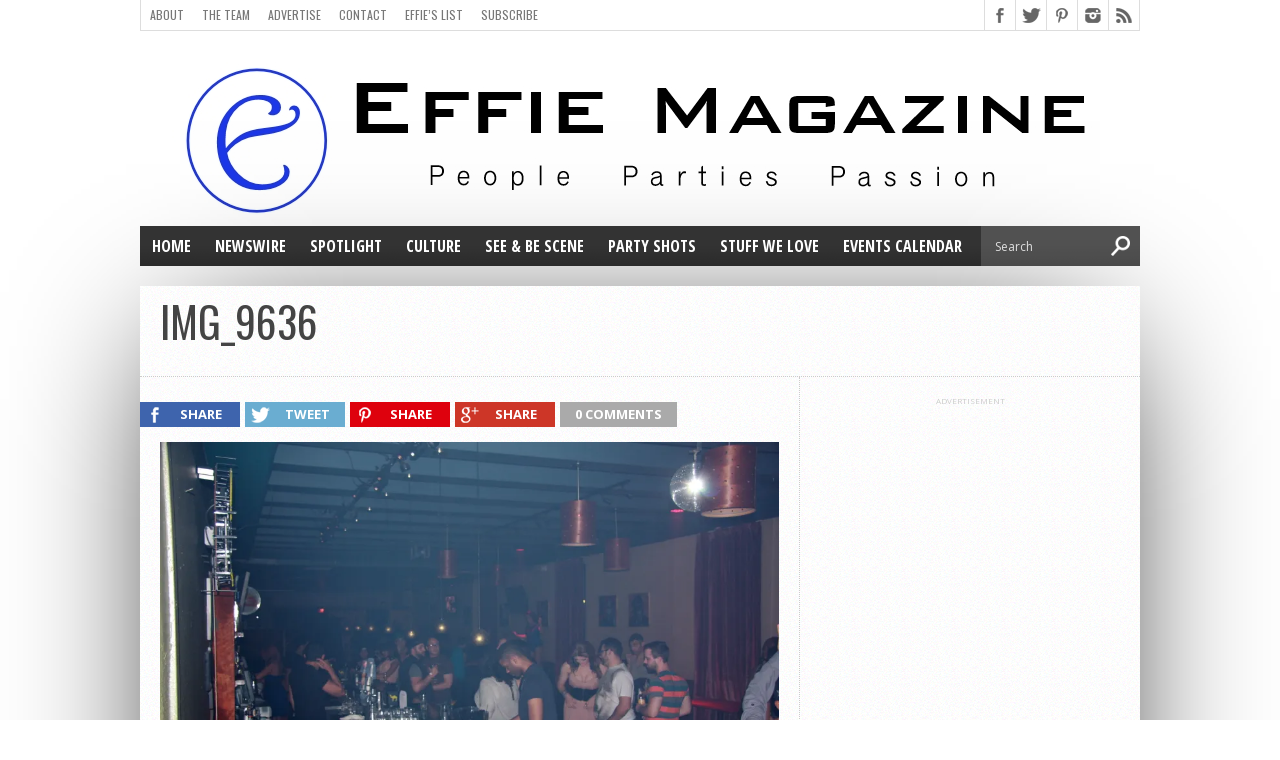

--- FILE ---
content_type: text/html; charset=UTF-8
request_url: http://effiemagazine.com/img_9636/
body_size: 10316
content:
<!DOCTYPE html>
<html xmlns="http://www.w3.org/1999/xhtml" lang="en-US">
<head>
<meta http-equiv="Content-Type" content="text/html; charset=UTF-8" />
<meta name="viewport" content="width=device-width, initial-scale=1, maximum-scale=1" />
<meta property="og:image" content="https://i2.wp.com/effiemagazine.com/wp-content/uploads/2013/10/IMG_9636.jpg?resize=150%2C150" />

<title>IMG_9636 &#8211; Effie Magazine</title>

<!--[if lt IE 9]>
<link rel="stylesheet" type="text/css" href="http://effiemagazine.com/wp-content/themes/hottopix/css/iecss.css" />
<![endif]-->
<link rel="shortcut icon" href="http://effiemagazine.com/wp-content/uploads/2014/05/EffieMagazineFavicon31.jpg" /><link rel="alternate" type="application/rss+xml" title="RSS 2.0" href="http://effiemagazine.com/feed/" />
<link rel="alternate" type="text/xml" title="RSS .92" href="http://effiemagazine.com/feed/rss/" />
<link rel="alternate" type="application/atom+xml" title="Atom 0.3" href="http://effiemagazine.com/feed/atom/" />
<link rel="pingback" href="http://effiemagazine.com/xmlrpc.php" />


<meta name='robots' content='max-image-preview:large' />
<link rel='dns-prefetch' href='//s0.wp.com' />
<link rel='dns-prefetch' href='//fonts.googleapis.com' />
<link rel="alternate" type="application/rss+xml" title="Effie Magazine &raquo; Feed" href="http://effiemagazine.com/feed/" />
<link rel="alternate" type="application/rss+xml" title="Effie Magazine &raquo; Comments Feed" href="http://effiemagazine.com/comments/feed/" />
<link rel="alternate" type="text/calendar" title="Effie Magazine &raquo; iCal Feed" href="http://effiemagazine.com/events/?ical=1" />
<link rel="alternate" type="application/rss+xml" title="Effie Magazine &raquo; IMG_9636 Comments Feed" href="http://effiemagazine.com/feed/?attachment_id=2636" />
<script type="text/javascript">
window._wpemojiSettings = {"baseUrl":"https:\/\/s.w.org\/images\/core\/emoji\/14.0.0\/72x72\/","ext":".png","svgUrl":"https:\/\/s.w.org\/images\/core\/emoji\/14.0.0\/svg\/","svgExt":".svg","source":{"concatemoji":"http:\/\/effiemagazine.com\/wp-includes\/js\/wp-emoji-release.min.js?ver=6.2.8"}};
/*! This file is auto-generated */
!function(e,a,t){var n,r,o,i=a.createElement("canvas"),p=i.getContext&&i.getContext("2d");function s(e,t){p.clearRect(0,0,i.width,i.height),p.fillText(e,0,0);e=i.toDataURL();return p.clearRect(0,0,i.width,i.height),p.fillText(t,0,0),e===i.toDataURL()}function c(e){var t=a.createElement("script");t.src=e,t.defer=t.type="text/javascript",a.getElementsByTagName("head")[0].appendChild(t)}for(o=Array("flag","emoji"),t.supports={everything:!0,everythingExceptFlag:!0},r=0;r<o.length;r++)t.supports[o[r]]=function(e){if(p&&p.fillText)switch(p.textBaseline="top",p.font="600 32px Arial",e){case"flag":return s("\ud83c\udff3\ufe0f\u200d\u26a7\ufe0f","\ud83c\udff3\ufe0f\u200b\u26a7\ufe0f")?!1:!s("\ud83c\uddfa\ud83c\uddf3","\ud83c\uddfa\u200b\ud83c\uddf3")&&!s("\ud83c\udff4\udb40\udc67\udb40\udc62\udb40\udc65\udb40\udc6e\udb40\udc67\udb40\udc7f","\ud83c\udff4\u200b\udb40\udc67\u200b\udb40\udc62\u200b\udb40\udc65\u200b\udb40\udc6e\u200b\udb40\udc67\u200b\udb40\udc7f");case"emoji":return!s("\ud83e\udef1\ud83c\udffb\u200d\ud83e\udef2\ud83c\udfff","\ud83e\udef1\ud83c\udffb\u200b\ud83e\udef2\ud83c\udfff")}return!1}(o[r]),t.supports.everything=t.supports.everything&&t.supports[o[r]],"flag"!==o[r]&&(t.supports.everythingExceptFlag=t.supports.everythingExceptFlag&&t.supports[o[r]]);t.supports.everythingExceptFlag=t.supports.everythingExceptFlag&&!t.supports.flag,t.DOMReady=!1,t.readyCallback=function(){t.DOMReady=!0},t.supports.everything||(n=function(){t.readyCallback()},a.addEventListener?(a.addEventListener("DOMContentLoaded",n,!1),e.addEventListener("load",n,!1)):(e.attachEvent("onload",n),a.attachEvent("onreadystatechange",function(){"complete"===a.readyState&&t.readyCallback()})),(e=t.source||{}).concatemoji?c(e.concatemoji):e.wpemoji&&e.twemoji&&(c(e.twemoji),c(e.wpemoji)))}(window,document,window._wpemojiSettings);
</script>
<style type="text/css">
img.wp-smiley,
img.emoji {
	display: inline !important;
	border: none !important;
	box-shadow: none !important;
	height: 1em !important;
	width: 1em !important;
	margin: 0 0.07em !important;
	vertical-align: -0.1em !important;
	background: none !important;
	padding: 0 !important;
}
</style>
	<link rel='stylesheet' id='validate-engine-css-css' href='http://effiemagazine.com/wp-content/plugins/wysija-newsletters/css/validationEngine.jquery.css?ver=2.13' type='text/css' media='all' />
<link rel='stylesheet' id='wp-block-library-css' href='http://effiemagazine.com/wp-includes/css/dist/block-library/style.min.css?ver=6.2.8' type='text/css' media='all' />
<link rel='stylesheet' id='classic-theme-styles-css' href='http://effiemagazine.com/wp-includes/css/classic-themes.min.css?ver=6.2.8' type='text/css' media='all' />
<style id='global-styles-inline-css' type='text/css'>
body{--wp--preset--color--black: #000000;--wp--preset--color--cyan-bluish-gray: #abb8c3;--wp--preset--color--white: #ffffff;--wp--preset--color--pale-pink: #f78da7;--wp--preset--color--vivid-red: #cf2e2e;--wp--preset--color--luminous-vivid-orange: #ff6900;--wp--preset--color--luminous-vivid-amber: #fcb900;--wp--preset--color--light-green-cyan: #7bdcb5;--wp--preset--color--vivid-green-cyan: #00d084;--wp--preset--color--pale-cyan-blue: #8ed1fc;--wp--preset--color--vivid-cyan-blue: #0693e3;--wp--preset--color--vivid-purple: #9b51e0;--wp--preset--gradient--vivid-cyan-blue-to-vivid-purple: linear-gradient(135deg,rgba(6,147,227,1) 0%,rgb(155,81,224) 100%);--wp--preset--gradient--light-green-cyan-to-vivid-green-cyan: linear-gradient(135deg,rgb(122,220,180) 0%,rgb(0,208,130) 100%);--wp--preset--gradient--luminous-vivid-amber-to-luminous-vivid-orange: linear-gradient(135deg,rgba(252,185,0,1) 0%,rgba(255,105,0,1) 100%);--wp--preset--gradient--luminous-vivid-orange-to-vivid-red: linear-gradient(135deg,rgba(255,105,0,1) 0%,rgb(207,46,46) 100%);--wp--preset--gradient--very-light-gray-to-cyan-bluish-gray: linear-gradient(135deg,rgb(238,238,238) 0%,rgb(169,184,195) 100%);--wp--preset--gradient--cool-to-warm-spectrum: linear-gradient(135deg,rgb(74,234,220) 0%,rgb(151,120,209) 20%,rgb(207,42,186) 40%,rgb(238,44,130) 60%,rgb(251,105,98) 80%,rgb(254,248,76) 100%);--wp--preset--gradient--blush-light-purple: linear-gradient(135deg,rgb(255,206,236) 0%,rgb(152,150,240) 100%);--wp--preset--gradient--blush-bordeaux: linear-gradient(135deg,rgb(254,205,165) 0%,rgb(254,45,45) 50%,rgb(107,0,62) 100%);--wp--preset--gradient--luminous-dusk: linear-gradient(135deg,rgb(255,203,112) 0%,rgb(199,81,192) 50%,rgb(65,88,208) 100%);--wp--preset--gradient--pale-ocean: linear-gradient(135deg,rgb(255,245,203) 0%,rgb(182,227,212) 50%,rgb(51,167,181) 100%);--wp--preset--gradient--electric-grass: linear-gradient(135deg,rgb(202,248,128) 0%,rgb(113,206,126) 100%);--wp--preset--gradient--midnight: linear-gradient(135deg,rgb(2,3,129) 0%,rgb(40,116,252) 100%);--wp--preset--duotone--dark-grayscale: url('#wp-duotone-dark-grayscale');--wp--preset--duotone--grayscale: url('#wp-duotone-grayscale');--wp--preset--duotone--purple-yellow: url('#wp-duotone-purple-yellow');--wp--preset--duotone--blue-red: url('#wp-duotone-blue-red');--wp--preset--duotone--midnight: url('#wp-duotone-midnight');--wp--preset--duotone--magenta-yellow: url('#wp-duotone-magenta-yellow');--wp--preset--duotone--purple-green: url('#wp-duotone-purple-green');--wp--preset--duotone--blue-orange: url('#wp-duotone-blue-orange');--wp--preset--font-size--small: 13px;--wp--preset--font-size--medium: 20px;--wp--preset--font-size--large: 36px;--wp--preset--font-size--x-large: 42px;--wp--preset--spacing--20: 0.44rem;--wp--preset--spacing--30: 0.67rem;--wp--preset--spacing--40: 1rem;--wp--preset--spacing--50: 1.5rem;--wp--preset--spacing--60: 2.25rem;--wp--preset--spacing--70: 3.38rem;--wp--preset--spacing--80: 5.06rem;--wp--preset--shadow--natural: 6px 6px 9px rgba(0, 0, 0, 0.2);--wp--preset--shadow--deep: 12px 12px 50px rgba(0, 0, 0, 0.4);--wp--preset--shadow--sharp: 6px 6px 0px rgba(0, 0, 0, 0.2);--wp--preset--shadow--outlined: 6px 6px 0px -3px rgba(255, 255, 255, 1), 6px 6px rgba(0, 0, 0, 1);--wp--preset--shadow--crisp: 6px 6px 0px rgba(0, 0, 0, 1);}:where(.is-layout-flex){gap: 0.5em;}body .is-layout-flow > .alignleft{float: left;margin-inline-start: 0;margin-inline-end: 2em;}body .is-layout-flow > .alignright{float: right;margin-inline-start: 2em;margin-inline-end: 0;}body .is-layout-flow > .aligncenter{margin-left: auto !important;margin-right: auto !important;}body .is-layout-constrained > .alignleft{float: left;margin-inline-start: 0;margin-inline-end: 2em;}body .is-layout-constrained > .alignright{float: right;margin-inline-start: 2em;margin-inline-end: 0;}body .is-layout-constrained > .aligncenter{margin-left: auto !important;margin-right: auto !important;}body .is-layout-constrained > :where(:not(.alignleft):not(.alignright):not(.alignfull)){max-width: var(--wp--style--global--content-size);margin-left: auto !important;margin-right: auto !important;}body .is-layout-constrained > .alignwide{max-width: var(--wp--style--global--wide-size);}body .is-layout-flex{display: flex;}body .is-layout-flex{flex-wrap: wrap;align-items: center;}body .is-layout-flex > *{margin: 0;}:where(.wp-block-columns.is-layout-flex){gap: 2em;}.has-black-color{color: var(--wp--preset--color--black) !important;}.has-cyan-bluish-gray-color{color: var(--wp--preset--color--cyan-bluish-gray) !important;}.has-white-color{color: var(--wp--preset--color--white) !important;}.has-pale-pink-color{color: var(--wp--preset--color--pale-pink) !important;}.has-vivid-red-color{color: var(--wp--preset--color--vivid-red) !important;}.has-luminous-vivid-orange-color{color: var(--wp--preset--color--luminous-vivid-orange) !important;}.has-luminous-vivid-amber-color{color: var(--wp--preset--color--luminous-vivid-amber) !important;}.has-light-green-cyan-color{color: var(--wp--preset--color--light-green-cyan) !important;}.has-vivid-green-cyan-color{color: var(--wp--preset--color--vivid-green-cyan) !important;}.has-pale-cyan-blue-color{color: var(--wp--preset--color--pale-cyan-blue) !important;}.has-vivid-cyan-blue-color{color: var(--wp--preset--color--vivid-cyan-blue) !important;}.has-vivid-purple-color{color: var(--wp--preset--color--vivid-purple) !important;}.has-black-background-color{background-color: var(--wp--preset--color--black) !important;}.has-cyan-bluish-gray-background-color{background-color: var(--wp--preset--color--cyan-bluish-gray) !important;}.has-white-background-color{background-color: var(--wp--preset--color--white) !important;}.has-pale-pink-background-color{background-color: var(--wp--preset--color--pale-pink) !important;}.has-vivid-red-background-color{background-color: var(--wp--preset--color--vivid-red) !important;}.has-luminous-vivid-orange-background-color{background-color: var(--wp--preset--color--luminous-vivid-orange) !important;}.has-luminous-vivid-amber-background-color{background-color: var(--wp--preset--color--luminous-vivid-amber) !important;}.has-light-green-cyan-background-color{background-color: var(--wp--preset--color--light-green-cyan) !important;}.has-vivid-green-cyan-background-color{background-color: var(--wp--preset--color--vivid-green-cyan) !important;}.has-pale-cyan-blue-background-color{background-color: var(--wp--preset--color--pale-cyan-blue) !important;}.has-vivid-cyan-blue-background-color{background-color: var(--wp--preset--color--vivid-cyan-blue) !important;}.has-vivid-purple-background-color{background-color: var(--wp--preset--color--vivid-purple) !important;}.has-black-border-color{border-color: var(--wp--preset--color--black) !important;}.has-cyan-bluish-gray-border-color{border-color: var(--wp--preset--color--cyan-bluish-gray) !important;}.has-white-border-color{border-color: var(--wp--preset--color--white) !important;}.has-pale-pink-border-color{border-color: var(--wp--preset--color--pale-pink) !important;}.has-vivid-red-border-color{border-color: var(--wp--preset--color--vivid-red) !important;}.has-luminous-vivid-orange-border-color{border-color: var(--wp--preset--color--luminous-vivid-orange) !important;}.has-luminous-vivid-amber-border-color{border-color: var(--wp--preset--color--luminous-vivid-amber) !important;}.has-light-green-cyan-border-color{border-color: var(--wp--preset--color--light-green-cyan) !important;}.has-vivid-green-cyan-border-color{border-color: var(--wp--preset--color--vivid-green-cyan) !important;}.has-pale-cyan-blue-border-color{border-color: var(--wp--preset--color--pale-cyan-blue) !important;}.has-vivid-cyan-blue-border-color{border-color: var(--wp--preset--color--vivid-cyan-blue) !important;}.has-vivid-purple-border-color{border-color: var(--wp--preset--color--vivid-purple) !important;}.has-vivid-cyan-blue-to-vivid-purple-gradient-background{background: var(--wp--preset--gradient--vivid-cyan-blue-to-vivid-purple) !important;}.has-light-green-cyan-to-vivid-green-cyan-gradient-background{background: var(--wp--preset--gradient--light-green-cyan-to-vivid-green-cyan) !important;}.has-luminous-vivid-amber-to-luminous-vivid-orange-gradient-background{background: var(--wp--preset--gradient--luminous-vivid-amber-to-luminous-vivid-orange) !important;}.has-luminous-vivid-orange-to-vivid-red-gradient-background{background: var(--wp--preset--gradient--luminous-vivid-orange-to-vivid-red) !important;}.has-very-light-gray-to-cyan-bluish-gray-gradient-background{background: var(--wp--preset--gradient--very-light-gray-to-cyan-bluish-gray) !important;}.has-cool-to-warm-spectrum-gradient-background{background: var(--wp--preset--gradient--cool-to-warm-spectrum) !important;}.has-blush-light-purple-gradient-background{background: var(--wp--preset--gradient--blush-light-purple) !important;}.has-blush-bordeaux-gradient-background{background: var(--wp--preset--gradient--blush-bordeaux) !important;}.has-luminous-dusk-gradient-background{background: var(--wp--preset--gradient--luminous-dusk) !important;}.has-pale-ocean-gradient-background{background: var(--wp--preset--gradient--pale-ocean) !important;}.has-electric-grass-gradient-background{background: var(--wp--preset--gradient--electric-grass) !important;}.has-midnight-gradient-background{background: var(--wp--preset--gradient--midnight) !important;}.has-small-font-size{font-size: var(--wp--preset--font-size--small) !important;}.has-medium-font-size{font-size: var(--wp--preset--font-size--medium) !important;}.has-large-font-size{font-size: var(--wp--preset--font-size--large) !important;}.has-x-large-font-size{font-size: var(--wp--preset--font-size--x-large) !important;}
.wp-block-navigation a:where(:not(.wp-element-button)){color: inherit;}
:where(.wp-block-columns.is-layout-flex){gap: 2em;}
.wp-block-pullquote{font-size: 1.5em;line-height: 1.6;}
</style>
<link rel='stylesheet' id='mvp-style-css' href='http://effiemagazine.com/wp-content/themes/hottopix/style.css?ver=6.2.8' type='text/css' media='all' />
<link rel='stylesheet' id='reset-css' href='http://effiemagazine.com/wp-content/themes/hottopix/css/reset.css?ver=6.2.8' type='text/css' media='all' />
<link rel='stylesheet' id='media-queries-css' href='http://effiemagazine.com/wp-content/themes/hottopix/css/media-queries.css?ver=6.2.8' type='text/css' media='all' />
<link rel='stylesheet' id='googlefonts-css' href='http://fonts.googleapis.com/css?family=Open+Sans%3A400%2C600%2C700%7COpen+Sans+Condensed%3A300%2C700%7COswald%3A300%2C400%2C700%7CAlegreya%3A400&#038;subset=latin%2Clatin-ext%2Ccyrillic%2Ccyrillic-ext%2Cgreek-ext%2Cgreek%2Cvietnamese&#038;ver=6.2.8' type='text/css' media='all' />
<link rel='stylesheet' id='social-logos-css' href='http://effiemagazine.com/wp-content/plugins/jetpack/_inc/social-logos/social-logos.min.css?ver=1' type='text/css' media='all' />
<link rel='stylesheet' id='jetpack_css-css' href='http://effiemagazine.com/wp-content/plugins/jetpack/css/jetpack.css?ver=6.6.5' type='text/css' media='all' />
<script type='text/javascript' src='http://effiemagazine.com/wp-includes/js/jquery/jquery.min.js?ver=3.6.4' id='jquery-core-js'></script>
<script type='text/javascript' src='http://effiemagazine.com/wp-includes/js/jquery/jquery-migrate.min.js?ver=3.4.0' id='jquery-migrate-js'></script>
<script type='text/javascript' id='jetpack_related-posts-js-extra'>
/* <![CDATA[ */
var related_posts_js_options = {"post_heading":"h4"};
/* ]]> */
</script>
<script type='text/javascript' src='http://effiemagazine.com/wp-content/plugins/jetpack/_inc/build/related-posts/related-posts.min.js?ver=20150408' id='jetpack_related-posts-js'></script>
<link rel="https://api.w.org/" href="http://effiemagazine.com/wp-json/" /><link rel="alternate" type="application/json" href="http://effiemagazine.com/wp-json/wp/v2/media/2636" /><link rel="EditURI" type="application/rsd+xml" title="RSD" href="http://effiemagazine.com/xmlrpc.php?rsd" />
<link rel="wlwmanifest" type="application/wlwmanifest+xml" href="http://effiemagazine.com/wp-includes/wlwmanifest.xml" />
<meta name="generator" content="WordPress 6.2.8" />
<link rel='shortlink' href='https://wp.me/a2EdTJ-Gw' />
<link rel="alternate" type="application/json+oembed" href="http://effiemagazine.com/wp-json/oembed/1.0/embed?url=http%3A%2F%2Feffiemagazine.com%2Fimg_9636%2F" />
<link rel="alternate" type="text/xml+oembed" href="http://effiemagazine.com/wp-json/oembed/1.0/embed?url=http%3A%2F%2Feffiemagazine.com%2Fimg_9636%2F&#038;format=xml" />
<meta name="tec-api-version" content="v1"><meta name="tec-api-origin" content="http://effiemagazine.com"><link rel="https://theeventscalendar.com/" href="http://effiemagazine.com/wp-json/tribe/events/v1/" />
<link rel='dns-prefetch' href='//v0.wordpress.com'/>
<link rel='dns-prefetch' href='//widgets.wp.com'/>
<link rel='dns-prefetch' href='//s0.wp.com'/>
<link rel='dns-prefetch' href='//0.gravatar.com'/>
<link rel='dns-prefetch' href='//1.gravatar.com'/>
<link rel='dns-prefetch' href='//2.gravatar.com'/>
<link rel='dns-prefetch' href='//i0.wp.com'/>
<link rel='dns-prefetch' href='//i1.wp.com'/>
<link rel='dns-prefetch' href='//i2.wp.com'/>




<style type='text/css'>

@import url(http://fonts.googleapis.com/css?family=Open+Sans+Condensed:100,200,300,400,500,600,700,800,900|Oswald:100,200,300,400,500,600,700,800,900|Oswald:100,200,300,400,500,600,700,800,900&subset=latin,latin-ext,cyrillic,cyrillic-ext,greek-ext,greek,vietnamese);

#main-nav .menu li a,
#main-nav .menu li ul li a {
	font-family: 'Open Sans Condensed', sans-serif;
	}

.main-text h1,
.sub-text h2 {
	font-family: 'Oswald', sans-serif;
	}

.home-widget .cat-dark-text h2,
.home-widget .category-light h2 a,
.sidebar-small-widget .category-light h2 a,
ul.home-carousel li h2,
h1.headline,
h1.headline-page,
.prev-post a,
.next-post a,
.related-text a,
#post-404 h1,
h3.cat-header,
.archive-text h2 a,
.archive-text-noimg h2 a,
ul.widget-buzz li h2 a,
.sidebar-widget .cat-dark-text h2,
.sidebar-widget .category-light h2 a,
.footer-widget .category-light h2 a {
	font-family: 'Oswald', sans-serif;
	}

#logo-wrapper,
#logo-small {
	height: 180px;
	}

#main-nav .menu li:hover ul li a {
	background: #333333;
	}

#main-nav .menu li:hover ul li a:hover {
	background: #1c37e8;
	}

#main-nav .menu li:hover,
#main-nav .menu li a:hover,
#main-nav .menu li.current-menu-item,
#main-nav .menu li.current-post-parent {
	background: #1c37e8 url(http://effiemagazine.com/wp-content/themes/hottopix/images/menu-fade.png) repeat-x bottom;
	}

.woocommerce .widget_price_filter .ui-slider .ui-slider-handle,
.woocommerce span.onsale,
.woocommerce #respond input#submit.alt,
.woocommerce a.button.alt,
.woocommerce button.button.alt,
.woocommerce input.button.alt,
.woocommerce #respond input#submit.alt:hover,
.woocommerce a.button.alt:hover,
.woocommerce button.button.alt:hover,
.woocommerce input.button.alt:hover {
	background-color: #1c37e8;
	}

.woocommerce #respond input#submit.alt:hover,
.woocommerce a.button.alt:hover,
.woocommerce button.button.alt:hover,
.woocommerce input.button.alt:hover {
	opacity: 0.8;
	}

span.comment-count,
h3.post-header,
h3.comment-header,
h3.home-widget-header,
h3.small-widget-header,
h3.sidebar-widget-header,
span.post-tags-header,
.post-tags a:hover,
ul.tabber-widget li.active,
ul.tabber-widget li:hover,
.tag-cloud a:hover,
.woocommerce .widget_price_filter .ui-slider .ui-slider-range {
	background: #1c37e8;
	}

span.home-widget-header,
span.small-widget-header,
span.sidebar-widget-header,
ul.tabber-widget,
#comments,
#related-posts {
	border-top: 3px solid #1c37e8;
	}

ol.commentlist {
	border-bottom: 3px solid #1c37e8;
	}

.prev-post,
.next-post {
	color: #1c37e8;
	}

#nav-wrapper {
	background: #333333 url(http://effiemagazine.com/wp-content/themes/hottopix/images/menu-fade.png) repeat-x bottom;
	}

#nav-mobi select {
	background: #333333 url(http://effiemagazine.com/wp-content/themes/hottopix/images/triangle-dark.png) no-repeat right;
	}

a, a:visited {
	color: #1c37e8;
	}

#wallpaper {
	background: url() no-repeat 50% 0;
	}

</style>


			<style type="text/css">
				html:not( .jetpack-lazy-images-js-enabled ) .jetpack-lazy-image {
					display: none;
				}
			</style>
			<script>
				document.documentElement.classList.add(
					'jetpack-lazy-images-js-enabled'
				);
			</script>
		
<!-- Jetpack Open Graph Tags -->
<meta property="og:type" content="article" />
<meta property="og:title" content="IMG_9636" />
<meta property="og:url" content="http://effiemagazine.com/img_9636/" />
<meta property="og:description" content="Visit the post for more." />
<meta property="article:published_time" content="2013-10-14T20:41:19+00:00" />
<meta property="article:modified_time" content="2013-10-14T20:41:19+00:00" />
<meta property="og:site_name" content="Effie Magazine" />
<meta property="og:image" content="http://effiemagazine.com/wp-content/uploads/2013/10/IMG_9636.jpg" />
<meta property="og:locale" content="en_US" />
<meta name="twitter:site" content="@EffieMag" />
<meta name="twitter:text:title" content="IMG_9636" />
<meta name="twitter:image" content="https://i2.wp.com/effiemagazine.com/wp-content/uploads/2019/10/EffieMag-Icon.png?fit=194%2C194" />
<meta name="twitter:card" content="summary" />
<meta name="twitter:description" content="Visit the post for more." />

<!-- End Jetpack Open Graph Tags -->
<link rel="icon" href="https://i2.wp.com/effiemagazine.com/wp-content/uploads/2019/10/EffieMag-Icon.png?fit=32%2C32" sizes="32x32" />
<link rel="icon" href="https://i2.wp.com/effiemagazine.com/wp-content/uploads/2019/10/EffieMag-Icon.png?fit=192%2C192" sizes="192x192" />
<link rel="apple-touch-icon" href="https://i2.wp.com/effiemagazine.com/wp-content/uploads/2019/10/EffieMag-Icon.png?fit=180%2C180" />
<meta name="msapplication-TileImage" content="https://i2.wp.com/effiemagazine.com/wp-content/uploads/2019/10/EffieMag-Icon.png?fit=194%2C194" />

</head>

<body class="attachment attachment-template-default single single-attachment postid-2636 attachmentid-2636 attachment-jpeg tribe-no-js tribe-bar-is-disabled">

<div id="site">
		<div id="wrapper">
		<div id="header-wrapper">
			<div id="top-header-wrapper">
				<div id="top-nav">
					<div class="menu-pages-menu-container"><ul id="menu-pages-menu" class="menu"><li id="menu-item-3754" class="menu-item menu-item-type-post_type menu-item-object-page menu-item-3754"><a href="http://effiemagazine.com/about/">About</a></li>
<li id="menu-item-3753" class="menu-item menu-item-type-post_type menu-item-object-page menu-item-3753"><a href="http://effiemagazine.com/the-team/">The Team</a></li>
<li id="menu-item-3751" class="menu-item menu-item-type-post_type menu-item-object-page menu-item-3751"><a href="http://effiemagazine.com/advertise/">Advertise</a></li>
<li id="menu-item-3750" class="menu-item menu-item-type-post_type menu-item-object-page menu-item-3750"><a href="http://effiemagazine.com/contact/">Contact</a></li>
<li id="menu-item-3749" class="menu-item menu-item-type-post_type menu-item-object-page menu-item-3749"><a href="http://effiemagazine.com/effies-list/">Effie&#8217;s List</a></li>
<li id="menu-item-5565" class="menu-item menu-item-type-post_type menu-item-object-page menu-item-5565"><a href="http://effiemagazine.com/subscribe/">Subscribe</a></li>
</ul></div>				</div><!--top-nav-->
				<div id="content-social">
					<ul>
												<li><a href="http://www.facebook.com/104825713564" alt="Facebook" class="fb-but" target="_blank"></a></li>
																		<li><a href="http://www.twitter.com/EffieMag" alt="Twitter" class="twitter-but" target="_blank"></a></li>
																		<li><a href="http://www.pinterest.com/EffieMag" alt="Pinterest" class="pinterest-but" target="_blank"></a></li>
																		<li><a href="http://www.instagram.com/EffieMagazine" alt="Instagram" class="instagram-but" target="_blank"></a></li>
																																				<li><a href="http://effiemagazine.com/feed/rss/" alt="RSS Feed" class="rss-but"></a></li>
					</ul>
				</div><!--content-social-->
			</div><!--top-header-wrapper-->
									<div id="logo-wrapper" itemscope itemtype="http://schema.org/Organization">
									<a itemprop="url" href="http://effiemagazine.com"><img itemprop="logo" src="http://effiemagazine.com/wp-content/uploads/2014/05/bluelogo.jpg" alt="Effie Magazine" /></a>
							</div><!--logo-wrapper-->
					</div><!--header-wrapper-->
		<div id="nav-wrapper">
										<div id="nav-mobi">
 					<div class="menu-main-category-menu-list-container"><select><option value="#">Menu</option><option value="http://effiemagazine.com/" id="menu-item-116">Home</option>
<option value="http://effiemagazine.com/category/newswire/" id="menu-item-111">NewsWire</option>
<option value="http://effiemagazine.com/category/spotlight/" id="menu-item-114">Spotlight</option>
<option value="http://effiemagazine.com/category/culture/" id="menu-item-109">Culture	<option value="http://effiemagazine.com/category/culture/city-sights/" id="menu-item-8446">-City Sights</option>
	<option value="http://effiemagazine.com/category/culture/morganne-knows/" id="menu-item-7006">-Morganne Knows</option>
	<option value="http://effiemagazine.com/category/culture/viaggio-di-vanessa/" id="menu-item-3989">-Viaggio Di Vanessa</option>
	<option value="http://effiemagazine.com/category/opinion/" id="menu-item-1375">-Opinion</option>
</option>
<option value="http://effiemagazine.com/category/see-be-scene/" id="menu-item-113">See &#038; Be Scene</option>
<option value="http://effiemagazine.com/category/party-shots/" id="menu-item-2320">Party Shots</option>
<option value="http://effiemagazine.com/category/stuff-we-love/" id="menu-item-1664">Stuff We Love</option>
<option value="http://effiemagazine.com/events/" id="menu-item-1230">Events Calendar</option>
</select></div>				</div><!--nav-mobi-->
						<div id="main-nav">
				<div class="menu-main-category-menu-list-container"><ul id="menu-main-category-menu-list-1" class="menu"><li class="menu-item menu-item-type-custom menu-item-object-custom menu-item-home menu-item-116"><a href="http://effiemagazine.com/">Home</a></li>
<li class="menu-item menu-item-type-taxonomy menu-item-object-category menu-item-111"><a href="http://effiemagazine.com/category/newswire/">NewsWire</a></li>
<li class="menu-item menu-item-type-taxonomy menu-item-object-category menu-item-114"><a href="http://effiemagazine.com/category/spotlight/">Spotlight</a></li>
<li class="menu-item menu-item-type-taxonomy menu-item-object-category menu-item-has-children menu-item-109"><a href="http://effiemagazine.com/category/culture/">Culture</a>
<ul class="sub-menu">
	<li class="menu-item menu-item-type-taxonomy menu-item-object-category menu-item-8446"><a href="http://effiemagazine.com/category/culture/city-sights/">City Sights</a></li>
	<li class="menu-item menu-item-type-taxonomy menu-item-object-category menu-item-7006"><a href="http://effiemagazine.com/category/culture/morganne-knows/">Morganne Knows</a></li>
	<li class="menu-item menu-item-type-taxonomy menu-item-object-category menu-item-3989"><a href="http://effiemagazine.com/category/culture/viaggio-di-vanessa/">Viaggio Di Vanessa</a></li>
	<li class="menu-item menu-item-type-taxonomy menu-item-object-category menu-item-1375"><a href="http://effiemagazine.com/category/opinion/">Opinion</a></li>
</ul>
</li>
<li class="menu-item menu-item-type-taxonomy menu-item-object-category menu-item-113"><a href="http://effiemagazine.com/category/see-be-scene/">See &#038; Be Scene</a></li>
<li class="menu-item menu-item-type-taxonomy menu-item-object-category menu-item-2320"><a href="http://effiemagazine.com/category/party-shots/">Party Shots</a></li>
<li class="menu-item menu-item-type-taxonomy menu-item-object-category menu-item-1664"><a href="http://effiemagazine.com/category/stuff-we-love/">Stuff We Love</a></li>
<li class="menu-item menu-item-type-custom menu-item-object-custom menu-item-1230"><a href="http://effiemagazine.com/events/">Events Calendar</a></li>
</ul></div>			</div><!--main-nav-->
			<div id="main-search">
				<form method="get" id="searchform" action="http://effiemagazine.com/">
	<input type="text" name="s" id="s" value="Search" onfocus='if (this.value == "Search") { this.value = ""; }' onblur='if (this.value == "") { this.value = "Search"; }' />
	<input type="hidden" id="search-button" />
</form>			</div><!--main-search-->
		</div><!--nav-wrapper-->
<div id="main">
	<div id="content-wrapper">
				<div id="title-main">
			<h1 class="headline">IMG_9636</h1>
		</div><!--title-main-->
		<div id="home-main">
			<div id="post-area" class="post-2636 attachment type-attachment status-inherit hentry">
								<div class="social-sharing-top">
						<div class="share-count">
		</div><!--share-count-->

					<a href="#" onclick="window.open('http://www.facebook.com/sharer.php?u=http://effiemagazine.com/img_9636/&t=IMG_9636', 'facebookShare', 'width=626,height=436'); return false;" title="Share on Facebook"><div class="facebook-share"><span class="fb-but1"></span><p>Share</p></div></a>
					<a href="#" onclick="window.open('http://twitter.com/share?text=IMG_9636 -&url=http://effiemagazine.com/img_9636/', 'twitterShare', 'width=626,height=436'); return false;" title="Tweet This Post"><div class="twitter-share"><span class="twitter-but1"></span><p>Tweet</p></div></a>
					<a href="#" onclick="window.open('http://pinterest.com/pin/create/button/?url=http://effiemagazine.com/img_9636/&media=https://i2.wp.com/effiemagazine.com/wp-content/uploads/2013/10/IMG_9636.jpg?resize=620%2C400&description=IMG_9636', 'pinterestShare', 'width=750,height=350'); return false;" title="Pin This Post"><div class="pinterest-share"><span class="pinterest-but1"></span><p>Share</p></div></a>
					<a href="#" onclick="window.open('https://plusone.google.com/_/+1/confirm?hl=en-US&url=http://effiemagazine.com/img_9636/', 'googleShare', 'width=626,height=436'); return false;" title="Share on Google+" target="_blank"><div class="google-share"><span class="google-but1"></span><p>Share</p></div></a>
					<a href="http://effiemagazine.com/img_9636/#respond"><div class="social-comments"><p>0 comments</p></div></a>
				</div><!--social-sharing-top-->
								<div id="content-area">
  										<a href="http://effiemagazine.com/wp-content/uploads/2013/10/IMG_9636.jpg" title="IMG_9636" rel="attachment"><img src="https://i2.wp.com/effiemagazine.com/wp-content/uploads/2013/10/IMG_9636.jpg?fit=960%2C638" class="attachment-medium" alt="IMG_9636" /></a>
									</div><!--content-area-->
			</div><!--post-area-->
		</div><!--home-main-->
		<div id="sidebar-wrapper">
	<ul>
		<li id="ht_ad_widget-19" class="sidebar-widget ht_ad_widget">
			<div class="widget-ad">
				<h3>Advertisement</h3>
				<script async src="//pagead2.googlesyndication.com/pagead/js/adsbygoogle.js"></script>
<!-- Side Bar Ad C -->
<ins class="adsbygoogle"
     style="display:inline-block;width:300px;height:600px"
     data-ad-client="ca-pub-8641244368643217"
     data-ad-slot="2889732085"></ins>
<script>
(adsbygoogle = window.adsbygoogle || []).push({});
</script>			</div><!--widget-ad-->

		</li><li id="wysija-5" class="sidebar-widget widget_wysija"><span class="sidebar-widget-header"><h3 class="sidebar-widget-header">Instant News Wire</h3></span><div class="widget_wysija_cont"><div id="msg-form-wysija-5" class="wysija-msg ajax"></div><form id="form-wysija-5" method="post" action="#wysija" class="widget_wysija">
<p class="wysija-paragraph">
    <label>Name</label>
    
    	<input type="text" name="wysija[field][cf_1]" class="wysija-input validate[custom[onlyLetterSp]]" title="Name"  value="" />
    
    
    
    <span class="abs-req">
        <input type="text" name="wysija[field][abs][cf_1]" class="wysija-input validated[abs][cf_1]" value="" />
    </span>
    
</p>
<p class="wysija-paragraph">
    <label>Email <span class="wysija-required">*</span></label>
    
    	<input type="text" name="wysija[user][email]" class="wysija-input validate[required,custom[email]]" title="Email"  value="" />
    
    
    
    <span class="abs-req">
        <input type="text" name="wysija[user][abs][email]" class="wysija-input validated[abs][email]" value="" />
    </span>
    
</p>

<input class="wysija-submit wysija-submit-field" type="submit" value="Subscribe" />

    <input type="hidden" name="form_id" value="4" />
    <input type="hidden" name="action" value="save" />
    <input type="hidden" name="controller" value="subscribers" />
    <input type="hidden" value="1" name="wysija-page" />

    
        <input type="hidden" name="wysija[user_list][list_ids]" value="11" />
    
 </form></div></li><li id="wysija-9" class="sidebar-widget widget_wysija"><span class="sidebar-widget-header"><h3 class="sidebar-widget-header">Events Calendar Alerts</h3></span><div class="widget_wysija_cont"><div id="msg-form-wysija-9" class="wysija-msg ajax"></div><form id="form-wysija-9" method="post" action="#wysija" class="widget_wysija">
<p class="wysija-paragraph">
    <label>Name</label>
    
    	<input type="text" name="wysija[field][cf_1]" class="wysija-input validate[custom[onlyLetterSp]]" title="Name"  value="" />
    
    
    
    <span class="abs-req">
        <input type="text" name="wysija[field][abs][cf_1]" class="wysija-input validated[abs][cf_1]" value="" />
    </span>
    
</p>
<p class="wysija-paragraph">
    <label>Email <span class="wysija-required">*</span></label>
    
    	<input type="text" name="wysija[user][email]" class="wysija-input validate[required,custom[email]]" title="Email"  value="" />
    
    
    
    <span class="abs-req">
        <input type="text" name="wysija[user][abs][email]" class="wysija-input validated[abs][email]" value="" />
    </span>
    
</p>

<input class="wysija-submit wysija-submit-field" type="submit" value="Subscribe!" />

    <input type="hidden" name="form_id" value="5" />
    <input type="hidden" name="action" value="save" />
    <input type="hidden" name="controller" value="subscribers" />
    <input type="hidden" value="1" name="wysija-page" />

    
        <input type="hidden" name="wysija[user_list][list_ids]" value="12" />
    
 </form></div></li>
	<li id="madmimiwidget-3" class="sidebar-widget madmimi"><span class="sidebar-widget-header"><h3 class="sidebar-widget-header">Monthly News Letter</h3></span><form method='post' id='mad_mimi_form3'>
					<div>		<label for='signup_name3'>Name</label><br /><input id='signup_name3' name='signup[name]' type='text' value='' /><br />		<label for='signup_email3'>Email<span class='required' title='This field is required'>*</span></label><br /><input id='signup_email3' name='signup[email]' type='text' value='' /><br />		<input name='commit' class='button' type='submit' value='Submit' /><input type="hidden" id="mimi_form_id" name="mimi_form_id" value="3" /><input name="signup[list_name]" value="effie magazine newsletter" type="hidden" /></div>
				</form></li>
	<li id="ht_ad_widget-20" class="sidebar-widget ht_ad_widget">
			<div class="widget-ad">
				<h3>Advertisement</h3>
				<script async src="//pagead2.googlesyndication.com/pagead/js/adsbygoogle.js"></script>
<!-- Side Bar Ad C -->
<ins class="adsbygoogle"
     style="display:inline-block;width:300px;height:600px"
     data-ad-client="ca-pub-8641244368643217"
     data-ad-slot="2889732085"></ins>
<script>
(adsbygoogle = window.adsbygoogle || []).push({});
</script>			</div><!--widget-ad-->

		</li>	</ul>
</div><!--sidebar-wrapper-->				<div id="footer-wrapper">
					<div id="footer-top">
						<ul>
							<li class="widget_text footer-widget"><h3 class="footer-widget-header">SSL Certificate</h3><div class="textwidget custom-html-widget"><span id="siteseal"><script async type="text/javascript" src="https://seal.godaddy.com/getSeal?sealID=uRhkySrO0DMtL02ztqwVr9rLbpovYj8o0FfpcQIwS1YcXBmPpzKKT8DoPhUS"></script></span></div></li>						</ul>
					</div><!--footer-top-->
					<div id="footer-bottom">
						<p>Copyright © 2024 Effie Magazine. All Rights Reserved.</p><div class="menu"><ul>
<li class="page_item page-item-2443"><a href="http://effiemagazine.com/effies-list/">Effie&#8217;s List</a></li>
<li class="page_item page-item-2"><a href="http://effiemagazine.com/about/">About</a></li>
<li class="page_item page-item-8"><a href="http://effiemagazine.com/the-team/">The Team</a></li>
<li class="page_item page-item-608"><a href="http://effiemagazine.com/advertise/">Advertise</a></li>
<li class="page_item page-item-13"><a href="http://effiemagazine.com/subscribe/">Subscribe</a></li>
<li class="page_item page-item-945"><a href="http://effiemagazine.com/contact/">Contact</a></li>
</ul></div>
					</div><!--footer-bottom-->
				</div><!--footer-wrapper-->
			</div><!--content-wrapper-->
		</div><!--main-->
	</div><!--wrapper-->
</div><!--site-->

		<script>
		( function ( body ) {
			'use strict';
			body.className = body.className.replace( /\btribe-no-js\b/, 'tribe-js' );
		} )( document.body );
		</script>
			<div style="display:none">
	</div>

<script type='text/javascript'>
//<![CDATA[
jQuery(document).ready(function($){
var aboveHeight = $('#header-wrapper').outerHeight();
$(window).scroll(function(){
	if ($(window).scrollTop() > aboveHeight){
	$('#nav-wrapper').addClass('fixed').css('top','0').next()
	.css('margin-top','52px');
	} else {
	$('#nav-wrapper').removeClass('fixed').next()
	.css('margin-top','0');
	}
});

$('.carousel-wrapper').elastislide({
	imageW 	: 229,
	minItems	: 1,
	margin		: 0
});
});
//]]>
</script>

<div id="fb-root"></div>
<script>
//<![CDATA[
(function(d, s, id) {
  var js, fjs = d.getElementsByTagName(s)[0];
  if (d.getElementById(id)) return;
  js = d.createElement(s); js.id = id;
  js.async = true;
  js.src = "//connect.facebook.net/en_US/all.js#xfbml=1";
  fjs.parentNode.insertBefore(js, fjs);
}(document, 'script', 'facebook-jssdk'));
//]]>
</script>

<script type="text/javascript">
//<![CDATA[
(function() {
    window.PinIt = window.PinIt || { loaded:false };
    if (window.PinIt.loaded) return;
    window.PinIt.loaded = true;
    function async_load(){
        var s = document.createElement("script");
        s.type = "text/javascript";
        s.async = true;
        s.src = "http://assets.pinterest.com/js/pinit.js";
        var x = document.getElementsByTagName("script")[0];
        x.parentNode.insertBefore(s, x);
    }
    if (window.attachEvent)
        window.attachEvent("onload", async_load);
    else
        window.addEventListener("load", async_load, false);
})();
//]]>
</script>

<script type="text/javascript">
//<![CDATA[
  (function() {
    var po = document.createElement('script'); po.type = 'text/javascript'; po.async = true;
    po.src = 'https://apis.google.com/js/plusone.js';
    var s = document.getElementsByTagName('script')[0]; s.parentNode.insertBefore(po, s);
  })();
//]]>
</script>

<script type="text/javascript">
//<![CDATA[
!function(d,s,id){var js,fjs=d.getElementsByTagName(s)[0];if(!d.getElementById(id)){js=d.createElement(s);js.id=id;js.async=true;js.src="https://platform.twitter.com/widgets.js";fjs.parentNode.insertBefore(js,fjs);}}(document,"script","twitter-wjs");
//]]>
</script>
<script> /* <![CDATA[ */var tribe_l10n_datatables = {"aria":{"sort_ascending":": activate to sort column ascending","sort_descending":": activate to sort column descending"},"length_menu":"Show _MENU_ entries","empty_table":"No data available in table","info":"Showing _START_ to _END_ of _TOTAL_ entries","info_empty":"Showing 0 to 0 of 0 entries","info_filtered":"(filtered from _MAX_ total entries)","zero_records":"No matching records found","search":"Search:","all_selected_text":"All items on this page were selected. ","select_all_link":"Select all pages","clear_selection":"Clear Selection.","pagination":{"all":"All","next":"Next","previous":"Previous"},"select":{"rows":{"0":"","_":": Selected %d rows","1":": Selected 1 row"}},"datepicker":{"dayNames":["Sunday","Monday","Tuesday","Wednesday","Thursday","Friday","Saturday"],"dayNamesShort":["Sun","Mon","Tue","Wed","Thu","Fri","Sat"],"dayNamesMin":["S","M","T","W","T","F","S"],"monthNames":["January","February","March","April","May","June","July","August","September","October","November","December"],"monthNamesShort":["January","February","March","April","May","June","July","August","September","October","November","December"],"nextText":"Next","prevText":"Prev","currentText":"Today","closeText":"Done"}};var tribe_system_info = {"sysinfo_optin_nonce":"479fa173bb","clipboard_btn_text":"Copy to clipboard","clipboard_copied_text":"System info copied","clipboard_fail_text":"Press \"Cmd + C\" to copy"};/* ]]> */ </script><script type='text/javascript' src='http://effiemagazine.com/wp-includes/js/comment-reply.min.js?ver=6.2.8' id='comment-reply-js'></script>
<script type='text/javascript' src='http://effiemagazine.com/wp-content/plugins/jetpack/_inc/build/photon/photon.min.js?ver=20130122' id='jetpack-photon-js'></script>
<script type='text/javascript' src='https://s0.wp.com/wp-content/js/devicepx-jetpack.js?ver=202604' id='devicepx-js'></script>
<script type='text/javascript' src='http://effiemagazine.com/wp-content/themes/hottopix/js/jquery.elastislide.js?ver=6.2.8' id='elastislide-js'></script>
<script type='text/javascript' src='http://effiemagazine.com/wp-content/themes/hottopix/js/scripts.js?ver=1.6' id='hottopix-js'></script>
<script type='text/javascript' src='http://effiemagazine.com/wp-content/themes/hottopix/js/respond.min.js?ver=6.2.8' id='respond-js'></script>
<script type='text/javascript' src='http://effiemagazine.com/wp-content/themes/hottopix/js/retina.js?ver=6.2.8' id='retina-js'></script>
<script type='text/javascript' src='http://effiemagazine.com/wp-content/plugins/jetpack/_inc/build/lazy-images/js/lazy-images.min.js?ver=6.6.5' id='jetpack-lazy-images-js'></script>
<script type='text/javascript' src='http://effiemagazine.com/wp-content/plugins/wysija-newsletters/js/validate/languages/jquery.validationEngine-en.js?ver=2.13' id='wysija-validator-lang-js'></script>
<script type='text/javascript' src='http://effiemagazine.com/wp-content/plugins/wysija-newsletters/js/validate/jquery.validationEngine.js?ver=2.13' id='wysija-validator-js'></script>
<script type='text/javascript' id='wysija-front-subscribers-js-extra'>
/* <![CDATA[ */
var wysijaAJAX = {"action":"wysija_ajax","controller":"subscribers","ajaxurl":"http:\/\/effiemagazine.com\/wp-admin\/admin-ajax.php","loadingTrans":"Loading...","is_rtl":""};
/* ]]> */
</script>
<script type='text/javascript' src='http://effiemagazine.com/wp-content/plugins/wysija-newsletters/js/front-subscribers.js?ver=2.13' id='wysija-front-subscribers-js'></script>
<script type='text/javascript' src='https://stats.wp.com/e-202604.js' async='async' defer='defer'></script>
<script type='text/javascript'>
	_stq = window._stq || [];
	_stq.push([ 'view', {v:'ext',j:'1:6.6.5',blog:'39139219',post:'2636',tz:'-8',srv:'effiemagazine.com'} ]);
	_stq.push([ 'clickTrackerInit', '39139219', '2636' ]);
</script>

</body>
</html>

--- FILE ---
content_type: text/html; charset=utf-8
request_url: https://www.google.com/recaptcha/api2/aframe
body_size: 268
content:
<!DOCTYPE HTML><html><head><meta http-equiv="content-type" content="text/html; charset=UTF-8"></head><body><script nonce="9L7MPYa4_qYsnNG-Q4h6MA">/** Anti-fraud and anti-abuse applications only. See google.com/recaptcha */ try{var clients={'sodar':'https://pagead2.googlesyndication.com/pagead/sodar?'};window.addEventListener("message",function(a){try{if(a.source===window.parent){var b=JSON.parse(a.data);var c=clients[b['id']];if(c){var d=document.createElement('img');d.src=c+b['params']+'&rc='+(localStorage.getItem("rc::a")?sessionStorage.getItem("rc::b"):"");window.document.body.appendChild(d);sessionStorage.setItem("rc::e",parseInt(sessionStorage.getItem("rc::e")||0)+1);localStorage.setItem("rc::h",'1769234856064');}}}catch(b){}});window.parent.postMessage("_grecaptcha_ready", "*");}catch(b){}</script></body></html>

--- FILE ---
content_type: text/javascript
request_url: http://effiemagazine.com/wp-content/themes/hottopix/js/scripts.js?ver=1.6
body_size: 648
content:
jQuery(document).ready(function($) {

	// Mobi nav menu  
	
  	$("#nav-mobi select").change(function() {
	 window.location = $(this).find("option:selected").val();
	});
	
  
	// Tabs

	//When page loads...
	$('.tabber-container').each(function() {
		$(this).find(".tabber-content").hide(); //Hide all content
		$(this).find("ul.tabs li:first").addClass("active").show(); //Activate first tab
		$(this).find(".tabber-content:first").show(); //Show first tab content
	});
	
	//On Click Event
	$("ul.tabs li").click(function(e) {
		$(this).parents('.tabber-container').find("ul.tabs li").removeClass("active"); //Remove any "active" class
		$(this).addClass("active"); //Add "active" class to selected tab
		$(this).parents('.tabber-container').find(".tabber-content").hide(); //Hide all tab content

		var activeTab = $(this).find("a").attr("href"); //Find the href attribute value to identify the active tab + content
		$(this).parents('.tabber-container').find(activeTab).fadeIn(); //Fade in the active ID content
		
		e.preventDefault();
	});
	
	$("ul.tabs li a").click(function(e) {
		e.preventDefault();
	})
	
	// Toggle
	$(".toggle-content").hide(); 

	$("h4.toggle").toggle(function(){
		$(this).addClass("active");
		}, function () {
		$(this).removeClass("active");
	});

	$("h4.toggle").click(function(){
		$(this).next(".toggle-content").slideToggle();
	});


});

// Ticker

jQuery(document).ready(function($) {
	var ticker = function()
	{
		setTimeout(function(){
			$("ul.ticker li:first").animate( {marginTop: '-50px'}, 800, function()
			{
				$(this).detach().appendTo("ul.ticker").removeAttr("style");	
			});
			ticker();
		}, 5000);
	};
	ticker();

});